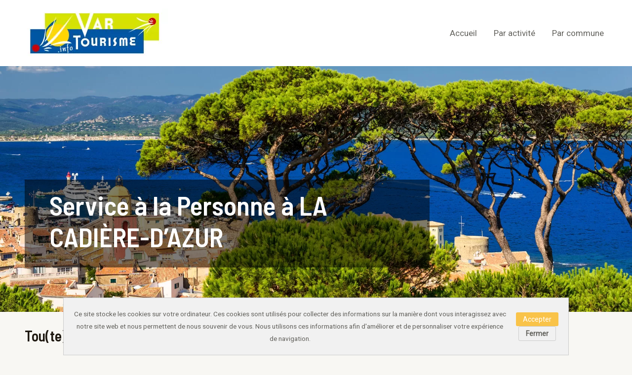

--- FILE ---
content_type: text/html; charset=UTF-8
request_url: https://www.var-tourisme.info/par-activite/service-a-la-personne/a-la-cadiere-dazur/
body_size: 8660
content:
<!DOCTYPE html><html lang="fr-FR"><head><meta charset="UTF-8"><meta name="viewport" content="width=device-width, initial-scale=1"><link rel="stylesheet" media="print" onload="this.onload=null;this.media='all';" id="ao_optimized_gfonts" href="https://fonts.googleapis.com/css?family=Roboto%3A400%7CBarlow+Semi+Condensed%3A600&amp;display=swap" /><link rel="profile" href="https://gmpg.org/xfn/11"> <script async src="https://pagead2.googlesyndication.com/pagead/js/adsbygoogle.js?client=ca-pub-2536987570013750"
     crossorigin="anonymous"></script> <link media="all" href="https://www.var-tourisme.info/wp-content/cache/autoptimize/css/autoptimize_fa8af803fe450b45a8e2b6bdad466b57.css" rel="stylesheet" /><title>Service à la Personne à LA CADIÈRE-D’AZUR</title><meta name="dc.title" content="Service à la Personne à LA CADIÈRE-D’AZUR" /><meta name="dc.description" content="Service à la Personne à LA CADIÈRE-D’AZURTou(te)s les Services à la Personne à LA CADIÈRE-D’AZURVoici la liste des Services à la Personne que l&#039;on peut trouver sur la commune de LA CADIÈRE-D’AZUR (83740) en région Provence-Alpes-Côte-d’Azur dans le département du Var et ses environs. Cette liste d&#039;établissements n&#039;est pas exhaustive…" /><meta name="dc.relation" content="https://www.var-tourisme.info/par-activite/service-a-la-personne/a-la-cadiere-dazur/" /><meta name="dc.source" content="https://www.var-tourisme.info/" /><meta name="dc.language" content="fr_FR" /><meta name="description" content="Service à la Personne à LA CADIÈRE-D’AZURTou(te)s les Services à la Personne à LA CADIÈRE-D’AZURVoici la liste des Services à la Personne que l&#039;on peut trouver sur la commune de LA CADIÈRE-D’AZUR (83740) en région Provence-Alpes-Côte-d’Azur dans le département du Var et ses environs. Cette liste d&#039;établissements n&#039;est pas exhaustive…" /><meta name="robots" content="index, follow" /><meta name="googlebot" content="index, follow, max-snippet:-1, max-image-preview:large, max-video-preview:-1" /><meta name="bingbot" content="index, follow, max-snippet:-1, max-image-preview:large, max-video-preview:-1" /><link rel="canonical" href="https://www.var-tourisme.info/par-activite/service-a-la-personne/a-la-cadiere-dazur/" /><meta property="og:url" content="https://www.var-tourisme.info/par-activite/service-a-la-personne/a-la-cadiere-dazur/" /><meta property="og:site_name" content="Var Tourisme" /><meta property="og:locale" content="fr_FR" /><meta property="og:type" content="article" /><meta property="og:title" content="Service à la Personne à LA CADIÈRE-D’AZUR" /><meta property="og:description" content="Service à la Personne à LA CADIÈRE-D’AZURTou(te)s les Services à la Personne à LA CADIÈRE-D’AZURVoici la liste des Services à la Personne que l&#039;on peut trouver sur la commune de LA CADIÈRE-D’AZUR (83740) en région Provence-Alpes-Côte-d’Azur dans le département du Var et ses environs. Cette liste d&#039;établissements n&#039;est pas exhaustive…" /><meta property="og:image" content="https://www.var-tourisme.info/wp-content/uploads/2022/07/sun.png" /><meta property="og:image:secure_url" content="https://www.var-tourisme.info/wp-content/uploads/2022/07/sun.png" /><meta property="og:image:width" content="64" /><meta property="og:image:height" content="64" /><meta name="twitter:card" content="summary" /><meta name="twitter:title" content="Service à la Personne à LA CADIÈRE-D’AZUR" /><meta name="twitter:description" content="Service à la Personne à LA CADIÈRE-D’AZURTou(te)s les Services à la Personne à LA CADIÈRE-D’AZURVoici la liste des Services à la Personne que l&#039;on peut trouver sur la commune de LA CADIÈRE-D’AZUR (83740) en région Provence-Alpes-Côte-d’Azur dans le département du Var et ses environs. Cette liste d&#039;établissements n&#039;est pas exhaustive…" /><link href='https://fonts.gstatic.com' crossorigin='anonymous' rel='preconnect' /> <script type="application/ld+json">{"@context":"https:\/\/schema.org","name":"Breadcrumb","@type":"BreadcrumbList","itemListElement":[{"@type":"ListItem","position":1,"item":{"@type":"WebPage","id":"https:\/\/www.var-tourisme.info#webpage","url":"https:\/\/www.var-tourisme.info","name":"Home"}},{"@type":"ListItem","position":2,"item":{"@type":"WebPage","id":"https:\/\/www.var-tourisme.info\/par-activite\/#webpage","url":"https:\/\/www.var-tourisme.info\/par-activite\/","name":"Par activit\u00e9"}},{"@type":"ListItem","position":3,"item":{"@type":"WebPage","id":"https:\/\/www.var-tourisme.info\/par-activite\/service-a-la-personne\/#webpage","url":"https:\/\/www.var-tourisme.info\/par-activite\/service-a-la-personne\/","name":"Services \u00e0 la Personne dans le Var"}},{"@type":"ListItem","position":4,"item":{"@type":"WebPage","id":"https:\/\/www.var-tourisme.info\/par-activite\/service-a-la-personne\/a-la-cadiere-dazur\/#webpage","url":"https:\/\/www.var-tourisme.info\/par-activite\/service-a-la-personne\/a-la-cadiere-dazur\/","name":"Service \u00e0 la Personne \u00e0 LA CADI\u00c8RE-D\u2019AZUR"}}]}</script> <link rel='stylesheet' id='astra-theme-dynamic-css'  href='https://www.var-tourisme.info/wp-content/cache/autoptimize/css/autoptimize_single_3dbadc8666e681c2e816c816e4a7c816.css' media='all' /><link rel='stylesheet' id='astra-addon-css-css'  href='https://www.var-tourisme.info/wp-content/cache/autoptimize/css/autoptimize_single_7d2057dd921e70fe3356487a0d7d30a9.css' media='all' /><link rel='stylesheet' id='astra-addon-dynamic-css'  href='https://www.var-tourisme.info/wp-content/cache/autoptimize/css/autoptimize_single_2ba28f7e4fb108a0d09adfc2112f4095.css' media='all' /> <!--[if IE]> <script src='https://www.var-tourisme.info/wp-content/themes/astra/assets/js/minified/flexibility.min.js' id='astra-flexibility-js'></script> <script id='astra-flexibility-js-after'>flexibility(document.documentElement);</script> <![endif]--> <script src='https://www.var-tourisme.info/wp-includes/js/jquery/jquery.min.js' id='jquery-core-js'></script> <script id='link-juice-optimizer-js-extra'>var php_vars = {"ljo_clase":"obflnk"};</script> <link rel="https://api.w.org/" href="https://www.var-tourisme.info/wp-json/" /><link rel="alternate" type="application/json" href="https://www.var-tourisme.info/wp-json/wp/v2/pages/7516" /><link rel="alternate" type="application/json+oembed" href="https://www.var-tourisme.info/wp-json/oembed/1.0/embed?url=https%3A%2F%2Fwww.var-tourisme.info%2Fpar-activite%2Fservice-a-la-personne%2Fa-la-cadiere-dazur%2F" /><link rel="alternate" type="text/xml+oembed" href="https://www.var-tourisme.info/wp-json/oembed/1.0/embed?url=https%3A%2F%2Fwww.var-tourisme.info%2Fpar-activite%2Fservice-a-la-personne%2Fa-la-cadiere-dazur%2F&#038;format=xml" /><link rel="pingback" href="https://www.var-tourisme.info/xmlrpc.php"><style id="uagb-style-frontend-7516">.uagb-columns__wrap{position:relative}.uagb-columns__wrap .uagb-columns__inner-wrap{margin-left:auto;margin-right:auto;position:relative;z-index:2}.uagb-columns__wrap .uagb-columns__overlay{height:100%;width:100%;top:0;left:0;position:absolute}.uagb-columns__wrap .uagb-columns__video-wrap{height:100%;width:100%;top:0;left:0;position:absolute;overflow:hidden;z-index:0;-webkit-transition:opacity 1s;-o-transition:opacity 1s;transition:opacity 1s}.uagb-columns__wrap .uagb-columns__video-wrap video{max-width:100%;width:100%;height:100%;margin:0;line-height:1;border:none;display:inline-block;vertical-align:baseline;-o-object-fit:cover;object-fit:cover;background-size:cover}.uagb-columns__wrap .uagb-column__wrap{display:-webkit-box;display:-webkit-flex;display:-ms-flexbox;display:flex}.uagb-columns__wrap .uagb-columns__shape{overflow:hidden;position:absolute;left:0;width:100%;line-height:0;direction:ltr;z-index:1}.uagb-columns__wrap .uagb-columns__shape-top{top:-3px}.uagb-columns__wrap .uagb-columns__shape-bottom{bottom:-3px}.uagb-columns__wrap .uagb-columns__shape[data-negative="false"].uagb-columns__shape-bottom{-webkit-transform:rotate(180deg);-ms-transform:rotate(180deg);transform:rotate(180deg)}.uagb-columns__wrap .uagb-columns__shape[data-negative="true"].uagb-columns__shape-top{-webkit-transform:rotate(180deg);-ms-transform:rotate(180deg);transform:rotate(180deg)}.uagb-columns__wrap .uagb-columns__shape.uagb-columns__shape-flip svg{transform:translateX(-50%) rotateY(180deg)}.uagb-columns__wrap .uagb-columns__shape svg{display:block;width:-webkit-calc(100% + 1.3px);width:calc(100% + 1.3px);position:relative;left:50%;-webkit-transform:translateX(-50%);-ms-transform:translateX(-50%);transform:translateX(-50%)}.uagb-columns__wrap .uagb-columns__shape .uagb-columns__shape-fill{fill:#333;-webkit-transform-origin:center;-ms-transform-origin:center;transform-origin:center;-webkit-transform:rotateY(0deg);transform:rotateY(0deg)}.uagb-columns__wrap .uagb-columns__shape.uagb-columns__shape-above-content{z-index:9;pointer-events:none}.uagb-columns__valign-center .uagb-column__wrap,.uagb-columns__valign-middle .uagb-column__wrap{-webkit-box-align:center;-webkit-align-items:center;-ms-flex-align:center;align-items:center}.uagb-columns__valign-top .uagb-column__wrap{-webkit-box-align:flex-start;-webkit-align-items:flex-start;-ms-flex-align:flex-start;align-items:flex-start}.uagb-columns__valign-bottom .uagb-column__wrap{-webkit-box-align:flex-end;-webkit-align-items:flex-end;-ms-flex-align:flex-end;align-items:flex-end}.uagb-columns__inner-wrap{display:flex;flex-wrap:nowrap}.uagb-columns__columns-1>.uagb-column__wrap{width:100%}.uagb-columns__columns-2>.uagb-column__wrap{width:50%}.uagb-columns__columns-3>.uagb-column__wrap{width:33.33%}.uagb-columns__columns-4>.uagb-column__wrap{width:25%}.uagb-columns__columns-5>.uagb-column__wrap{width:20%}.uagb-columns__columns-6>.uagb-column__wrap{width:16.66%}.uagb-columns__gap-nogap>.wp-block[data-type="uagb/column"] .uagb-column__inner-wrap{padding:0}.uagb-columns__gap-default>.wp-block[data-type="uagb/column"] .uagb-column__inner-wrap{padding:10px}.uagb-columns__gap-narrow>.wp-block[data-type="uagb/column"] .uagb-column__inner-wrap{padding:5px}.uagb-columns__gap-extended>.wp-block[data-type="uagb/column"] .uagb-column__inner-wrap{padding:15px}.uagb-columns__gap-wide>.wp-block[data-type="uagb/column"] .uagb-column__inner-wrap{padding:20px}.uagb-columns__gap-wider>.wp-block[data-type="uagb/column"] .uagb-column__inner-wrap{padding:30px}@media (max-width: 976px){.uagb-columns__stack-tablet>.uagb-columns__columns-1>.uagb-column__wrap,.uagb-columns__stack-tablet>.uagb-columns__columns-2>.uagb-column__wrap,.uagb-columns__stack-tablet>.uagb-columns__columns-3>.uagb-column__wrap,.uagb-columns__stack-tablet>.uagb-columns__columns-4>.uagb-column__wrap,.uagb-columns__stack-tablet>.uagb-columns__columns-5>.uagb-column__wrap,.uagb-columns__stack-tablet>.uagb-columns__columns-6>.uagb-column__wrap{width:100% !important}.uagb-columns__stack-tablet>.uagb-columns__inner-wrap{display:block}.uagb-columns__stack-tablet.uagb-columns__reverse-tablet .uagb-columns__inner-wrap{display:flex;flex-direction:column-reverse}.uagb-columns__reverse-tablet .uagb-columns__inner-wrap{display:flex;flex-direction:row-reverse}}@media (max-width: 767px){.uagb-columns__stack-mobile>.uagb-columns__columns-1>.uagb-column__wrap,.uagb-columns__stack-mobile>.uagb-columns__columns-2>.uagb-column__wrap,.uagb-columns__stack-mobile>.uagb-columns__columns-3>.uagb-column__wrap,.uagb-columns__stack-mobile>.uagb-columns__columns-4>.uagb-column__wrap,.uagb-columns__stack-mobile>.uagb-columns__columns-5>.uagb-column__wrap,.uagb-columns__stack-mobile>.uagb-columns__columns-6>.uagb-column__wrap{width:100% !important}.uagb-columns__stack-mobile>.uagb-columns__inner-wrap{display:block}.uagb-columns__stack-mobile.uagb-columns__reverse-mobile .uagb-columns__inner-wrap{display:flex;flex-direction:column-reverse}.uagb-columns__reverse-mobile .uagb-columns__inner-wrap{display:flex;flex-direction:row-reverse}}@media (min-width: 768px) and (max-width: 1024px){.wp-block-uagb-columns.uagb-columns__wrap.uagb-columns__background-image{background-attachment:scroll}}@media (max-width: 449px){.uagb-columns__wrap .uagb-column__wrap.uagb-column__background-image{background-attachment:scroll !important}}
.uagb-column__wrap{position:relative;overflow:hidden}.uagb-column__wrap .uagb-column__inner-wrap{margin-left:auto;margin-right:auto;position:relative;z-index:2;width:100%}.uagb-column__wrap.uagb-column__align-left .uagb-column__inner-wrap{margin-left:0;margin-right:auto}.uagb-column__wrap.uagb-column__align-right .uagb-column__inner-wrap{margin-left:auto;margin-right:0}.uagb-column__wrap .uagb-column__overlay{height:100%;width:100%;top:0;left:0;position:absolute}.uagb-column__wrap .uagb-column__video-wrap{height:100%;width:100%;top:0;left:0;position:absolute;overflow:hidden;z-index:0;-webkit-transition:opacity 1s;-o-transition:opacity 1s;transition:opacity 1s}.uagb-column__wrap .uagb-column__video-wrap video{max-width:100%;width:100%;height:100%;margin:0;line-height:1;border:none;display:inline-block;vertical-align:baseline;-o-object-fit:cover;object-fit:cover;background-size:cover}.wp-block-uagb-columns>.editor-inner-blocks>.editor-block-list__layout>[data-type="uagb/column"]{display:flex;flex-direction:column;flex:1;padding-left:0;padding-right:0;margin-left:-14px;margin-right:-14px;min-width:0;word-break:break-word;overflow-wrap:break-word;flex-basis:100%}@media (max-width: 976px){.uagb-column__align-tablet-left .uagb-column__inner-wrap{margin-left:0;margin-right:auto}.uagb-column__align-tablet-right .uagb-column__inner-wrap{margin-left:auto;margin-right:0}}@media (max-width: 767px){.uagb-column__align-mobile-left .uagb-column__inner-wrap{margin-left:0;margin-right:auto}.uagb-column__align-mobile-right .uagb-column__inner-wrap{margin-left:auto;margin-right:0}}@media (max-width: 449px){.uagb-columns__wrap.uagb-columns__background-image{background-attachment:scroll !important}}
.uagb-block-d6421ec9.uagb-columns__wrap{padding-top: 20px;padding-bottom: 20px;padding-left: 20px;padding-right: 20px;background-image: url('https://www.var-tourisme.info/wp-content/uploads/2022/01/maison-cap-ferrat-var.jpg' );background-position: center center;background-attachment: scroll;background-repeat: no-repeat;background-size: cover;}.uagb-block-d6421ec9 .uagb-columns__video-wrap{opacity: 0.5;}.uagb-block-d6421ec9 > .uagb-columns__inner-wrap{max-width: 1200px;}.uagb-block-d6421ec9 .uagb-column__inner-wrap{padding: 10px;}.uagb-block-d6421ec9 .uagb-columns__shape.uagb-columns__shape-top .uagb-columns__shape-fill{fill: rgba(51,51,51,1);}.uagb-block-d6421ec9 .uagb-columns__shape.uagb-columns__shape-bottom .uagb-columns__shape-fill{fill: rgba(51,51,51,1);}.uagb-block-d6421ec9.wp-block-uagb-columns{box-shadow: 0 0    ;}.uagb-block-d6421ec9 > .uagb-columns__overlay{opacity: 0;}.wp-block-uagb-column.uagb-block-a351aff3.uagb-column__wrap{width: 70%;}.wp-block-uagb-column.uagb-block-eedae692.uagb-column__wrap{width: 30%;}.uagb-block-29265817.uagb-columns__wrap{padding-top: 20px;padding-bottom: 20px;padding-left: 20px;padding-right: 20px;}.uagb-block-29265817 .uagb-columns__video-wrap{opacity: 0.5;}.uagb-block-29265817 > .uagb-columns__inner-wrap{max-width: 1200px;}.uagb-block-29265817 .uagb-column__inner-wrap{padding: 10px;}.uagb-block-29265817 .uagb-columns__shape.uagb-columns__shape-top .uagb-columns__shape-fill{fill: rgba(51,51,51,1);}.uagb-block-29265817 .uagb-columns__shape.uagb-columns__shape-bottom .uagb-columns__shape-fill{fill: rgba(51,51,51,1);}.uagb-block-29265817.wp-block-uagb-columns{box-shadow: 0 0    ;}.wp-block-uagb-column.uagb-block-a1ec1c04.uagb-column__wrap{width: 65%;}.wp-block-uagb-column.uagb-block-17128d67.uagb-column__wrap{width: 35%;}</style><link rel="icon" href="https://www.var-tourisme.info/wp-content/uploads/2022/07/sun.png" sizes="32x32" /><link rel="icon" href="https://www.var-tourisme.info/wp-content/uploads/2022/07/sun.png" sizes="192x192" /><link rel="apple-touch-icon" href="https://www.var-tourisme.info/wp-content/uploads/2022/07/sun.png" /><meta name="msapplication-TileImage" content="https://www.var-tourisme.info/wp-content/uploads/2022/07/sun.png" />  <script>(function(w,d,s,l,i){w[l]=w[l]||[];w[l].push({'gtm.start':
new Date().getTime(),event:'gtm.js'});var f=d.getElementsByTagName(s)[0],
j=d.createElement(s),dl=l!='dataLayer'?'&l='+l:'';j.async=true;j.src=
'https://www.googletagmanager.com/gtm.js?id='+i+dl;f.parentNode.insertBefore(j,f);
})(window,document,'script','dataLayer','GTM-WHMHXM5');</script> </head><body data-rsssl=1 itemtype='https://schema.org/WebPage' itemscope='itemscope' class="page-template-default page page-id-7516 page-child parent-pageid-6741 wp-custom-logo ast-single-post ast-inherit-site-logo-transparent ast-hfb-header ast-desktop ast-plain-container ast-no-sidebar astra-3.7.10 ast-full-width-layout ast-sticky-header-shrink ast-inherit-site-logo-sticky ast-normal-title-enabled astra-addon-3.9.0"> <svg xmlns="http://www.w3.org/2000/svg" viewBox="0 0 0 0" width="0" height="0" focusable="false" role="none" style="visibility: hidden; position: absolute; left: -9999px; overflow: hidden;" ><defs><filter id="wp-duotone-dark-grayscale"><feColorMatrix color-interpolation-filters="sRGB" type="matrix" values=" .299 .587 .114 0 0 .299 .587 .114 0 0 .299 .587 .114 0 0 .299 .587 .114 0 0 " /><feComponentTransfer color-interpolation-filters="sRGB" ><feFuncR type="table" tableValues="0 0.49803921568627" /><feFuncG type="table" tableValues="0 0.49803921568627" /><feFuncB type="table" tableValues="0 0.49803921568627" /><feFuncA type="table" tableValues="1 1" /></feComponentTransfer><feComposite in2="SourceGraphic" operator="in" /></filter></defs></svg><svg xmlns="http://www.w3.org/2000/svg" viewBox="0 0 0 0" width="0" height="0" focusable="false" role="none" style="visibility: hidden; position: absolute; left: -9999px; overflow: hidden;" ><defs><filter id="wp-duotone-grayscale"><feColorMatrix color-interpolation-filters="sRGB" type="matrix" values=" .299 .587 .114 0 0 .299 .587 .114 0 0 .299 .587 .114 0 0 .299 .587 .114 0 0 " /><feComponentTransfer color-interpolation-filters="sRGB" ><feFuncR type="table" tableValues="0 1" /><feFuncG type="table" tableValues="0 1" /><feFuncB type="table" tableValues="0 1" /><feFuncA type="table" tableValues="1 1" /></feComponentTransfer><feComposite in2="SourceGraphic" operator="in" /></filter></defs></svg><svg xmlns="http://www.w3.org/2000/svg" viewBox="0 0 0 0" width="0" height="0" focusable="false" role="none" style="visibility: hidden; position: absolute; left: -9999px; overflow: hidden;" ><defs><filter id="wp-duotone-purple-yellow"><feColorMatrix color-interpolation-filters="sRGB" type="matrix" values=" .299 .587 .114 0 0 .299 .587 .114 0 0 .299 .587 .114 0 0 .299 .587 .114 0 0 " /><feComponentTransfer color-interpolation-filters="sRGB" ><feFuncR type="table" tableValues="0.54901960784314 0.98823529411765" /><feFuncG type="table" tableValues="0 1" /><feFuncB type="table" tableValues="0.71764705882353 0.25490196078431" /><feFuncA type="table" tableValues="1 1" /></feComponentTransfer><feComposite in2="SourceGraphic" operator="in" /></filter></defs></svg><svg xmlns="http://www.w3.org/2000/svg" viewBox="0 0 0 0" width="0" height="0" focusable="false" role="none" style="visibility: hidden; position: absolute; left: -9999px; overflow: hidden;" ><defs><filter id="wp-duotone-blue-red"><feColorMatrix color-interpolation-filters="sRGB" type="matrix" values=" .299 .587 .114 0 0 .299 .587 .114 0 0 .299 .587 .114 0 0 .299 .587 .114 0 0 " /><feComponentTransfer color-interpolation-filters="sRGB" ><feFuncR type="table" tableValues="0 1" /><feFuncG type="table" tableValues="0 0.27843137254902" /><feFuncB type="table" tableValues="0.5921568627451 0.27843137254902" /><feFuncA type="table" tableValues="1 1" /></feComponentTransfer><feComposite in2="SourceGraphic" operator="in" /></filter></defs></svg><svg xmlns="http://www.w3.org/2000/svg" viewBox="0 0 0 0" width="0" height="0" focusable="false" role="none" style="visibility: hidden; position: absolute; left: -9999px; overflow: hidden;" ><defs><filter id="wp-duotone-midnight"><feColorMatrix color-interpolation-filters="sRGB" type="matrix" values=" .299 .587 .114 0 0 .299 .587 .114 0 0 .299 .587 .114 0 0 .299 .587 .114 0 0 " /><feComponentTransfer color-interpolation-filters="sRGB" ><feFuncR type="table" tableValues="0 0" /><feFuncG type="table" tableValues="0 0.64705882352941" /><feFuncB type="table" tableValues="0 1" /><feFuncA type="table" tableValues="1 1" /></feComponentTransfer><feComposite in2="SourceGraphic" operator="in" /></filter></defs></svg><svg xmlns="http://www.w3.org/2000/svg" viewBox="0 0 0 0" width="0" height="0" focusable="false" role="none" style="visibility: hidden; position: absolute; left: -9999px; overflow: hidden;" ><defs><filter id="wp-duotone-magenta-yellow"><feColorMatrix color-interpolation-filters="sRGB" type="matrix" values=" .299 .587 .114 0 0 .299 .587 .114 0 0 .299 .587 .114 0 0 .299 .587 .114 0 0 " /><feComponentTransfer color-interpolation-filters="sRGB" ><feFuncR type="table" tableValues="0.78039215686275 1" /><feFuncG type="table" tableValues="0 0.94901960784314" /><feFuncB type="table" tableValues="0.35294117647059 0.47058823529412" /><feFuncA type="table" tableValues="1 1" /></feComponentTransfer><feComposite in2="SourceGraphic" operator="in" /></filter></defs></svg><svg xmlns="http://www.w3.org/2000/svg" viewBox="0 0 0 0" width="0" height="0" focusable="false" role="none" style="visibility: hidden; position: absolute; left: -9999px; overflow: hidden;" ><defs><filter id="wp-duotone-purple-green"><feColorMatrix color-interpolation-filters="sRGB" type="matrix" values=" .299 .587 .114 0 0 .299 .587 .114 0 0 .299 .587 .114 0 0 .299 .587 .114 0 0 " /><feComponentTransfer color-interpolation-filters="sRGB" ><feFuncR type="table" tableValues="0.65098039215686 0.40392156862745" /><feFuncG type="table" tableValues="0 1" /><feFuncB type="table" tableValues="0.44705882352941 0.4" /><feFuncA type="table" tableValues="1 1" /></feComponentTransfer><feComposite in2="SourceGraphic" operator="in" /></filter></defs></svg><svg xmlns="http://www.w3.org/2000/svg" viewBox="0 0 0 0" width="0" height="0" focusable="false" role="none" style="visibility: hidden; position: absolute; left: -9999px; overflow: hidden;" ><defs><filter id="wp-duotone-blue-orange"><feColorMatrix color-interpolation-filters="sRGB" type="matrix" values=" .299 .587 .114 0 0 .299 .587 .114 0 0 .299 .587 .114 0 0 .299 .587 .114 0 0 " /><feComponentTransfer color-interpolation-filters="sRGB" ><feFuncR type="table" tableValues="0.098039215686275 1" /><feFuncG type="table" tableValues="0 0.66274509803922" /><feFuncB type="table" tableValues="0.84705882352941 0.41960784313725" /><feFuncA type="table" tableValues="1 1" /></feComponentTransfer><feComposite in2="SourceGraphic" operator="in" /></filter></defs></svg><div data-nosnippet class="seopress-user-consent seopress-user-message seopress-user-consent-hide"><p>Ce site stocke les cookies sur votre ordinateur. Ces cookies sont utilisés pour collecter des informations sur la manière dont vous interagissez avec notre site web et nous permettent de nous souvenir de vous. Nous utilisons ces informations afin d'améliorer et de personnaliser votre expérience de navigation.</p><p> <button id="seopress-user-consent-accept" type="button">Accepter</button> <button type="button" id="seopress-user-consent-close">Fermer</button></p></div><div class="seopress-user-consent-backdrop seopress-user-consent-hide"></div> <noscript><iframe src="https://www.googletagmanager.com/ns.html?id=GTM-WHMHXM5"
height="0" width="0" style="display:none;visibility:hidden"></iframe></noscript> <a
 class="skip-link screen-reader-text"
 href="#content"
 role="link"
 title="Aller au contenu"> Aller au contenu</a><div
class="hfeed site" id="page"><header
 class="site-header ast-primary-submenu-animation-fade header-main-layout-1 ast-primary-menu-enabled ast-logo-title-inline ast-hide-custom-menu-mobile ast-builder-menu-toggle-icon ast-mobile-header-inline" id="masthead" itemtype="https://schema.org/WPHeader" itemscope="itemscope" itemid="#masthead"		><div id="ast-desktop-header" data-toggle-type="dropdown"><div class="ast-main-header-wrap main-header-bar-wrap "><div class="ast-primary-header-bar ast-primary-header main-header-bar site-header-focus-item" data-section="section-primary-header-builder"><div class="site-primary-header-wrap ast-builder-grid-row-container site-header-focus-item ast-container" data-section="section-primary-header-builder"><div class="ast-builder-grid-row ast-builder-grid-row-has-sides ast-builder-grid-row-no-center"><div class="site-header-primary-section-left site-header-section ast-flex site-header-section-left"><div class="ast-builder-layout-element ast-flex site-header-focus-item" data-section="title_tagline"><div
 class="site-branding ast-site-identity" itemtype="https://schema.org/Organization" itemscope="itemscope"				> <span class="site-logo-img"><a href="https://www.var-tourisme.info/" class="custom-logo-link" rel="home"><img width="300" height="100" src="https://www.var-tourisme.info/wp-content/uploads/2022/01/Banniere_finale.jpg" class="custom-logo" alt="Var Tourisme" /></a></span></div></div></div><div class="site-header-primary-section-right site-header-section ast-flex ast-grid-right-section"><div class="ast-builder-menu-1 ast-builder-menu ast-flex ast-builder-menu-1-focus-item ast-builder-layout-element site-header-focus-item" data-section="section-hb-menu-1"><div class="ast-main-header-bar-alignment"><div class="main-header-bar-navigation"><nav class="site-navigation ast-flex-grow-1 navigation-accessibility site-header-focus-item" id="primary-site-navigation" aria-label="Navigation du site" itemtype="https://schema.org/SiteNavigationElement" itemscope="itemscope"><div class="main-navigation ast-inline-flex"><ul id="ast-hf-menu-1" class="main-header-menu ast-menu-shadow ast-nav-menu ast-flex  submenu-with-border astra-menu-animation-fade  stack-on-mobile ast-mega-menu-enabled"><li id="menu-item-995" class="menu-item menu-item-type-post_type menu-item-object-page menu-item-home menu-item-995"><a href="https://www.var-tourisme.info/" class="menu-link"><span class="ast-icon icon-arrow"></span><span class="menu-text">Accueil</span><span class="sub-arrow"></span></a></li><li id="menu-item-1299" class="menu-item menu-item-type-post_type menu-item-object-page current-page-ancestor menu-item-1299"><a href="https://www.var-tourisme.info/par-activite/" class="menu-link"><span class="ast-icon icon-arrow"></span><span class="menu-text">Par activité</span><span class="sub-arrow"></span></a></li><li id="menu-item-1300" class="menu-item menu-item-type-post_type menu-item-object-page menu-item-1300"><a href="https://www.var-tourisme.info/par-commune/" class="menu-link"><span class="ast-icon icon-arrow"></span><span class="menu-text">Par commune</span><span class="sub-arrow"></span></a></li></ul></div></nav></div></div></div></div></div></div></div></div><div class="ast-desktop-header-content content-align-flex-start "></div></div><div id="ast-mobile-header" class="ast-mobile-header-wrap " data-type="dropdown"><div class="ast-main-header-wrap main-header-bar-wrap" ><div class="ast-primary-header-bar ast-primary-header main-header-bar site-primary-header-wrap site-header-focus-item ast-builder-grid-row-layout-default ast-builder-grid-row-tablet-layout-default ast-builder-grid-row-mobile-layout-default" data-section="section-primary-header-builder"><div class="ast-builder-grid-row ast-builder-grid-row-has-sides ast-builder-grid-row-no-center"><div class="site-header-primary-section-left site-header-section ast-flex site-header-section-left"><div class="ast-builder-layout-element ast-flex site-header-focus-item" data-section="title_tagline"><div
 class="site-branding ast-site-identity" itemtype="https://schema.org/Organization" itemscope="itemscope"				> <span class="site-logo-img"><a href="https://www.var-tourisme.info/" class="custom-logo-link" rel="home"><img width="300" height="100" src="https://www.var-tourisme.info/wp-content/uploads/2022/01/Banniere_finale.jpg" class="custom-logo" alt="Var Tourisme" /></a></span></div></div></div><div class="site-header-primary-section-right site-header-section ast-flex ast-grid-right-section"><div class="ast-builder-layout-element ast-flex site-header-focus-item" data-section="section-header-mobile-trigger"><div class="ast-button-wrap"> <button type="button" class="menu-toggle main-header-menu-toggle ast-mobile-menu-trigger-minimal"   aria-expanded="false"> <span class="screen-reader-text">Main Menu</span> <span class="mobile-menu-toggle-icon"> <span class="ahfb-svg-iconset ast-inline-flex svg-baseline"><svg class='ast-mobile-svg ast-menu-svg' fill='currentColor' version='1.1' xmlns='http://www.w3.org/2000/svg' width='24' height='24' viewBox='0 0 24 24'><path d='M3 13h18c0.552 0 1-0.448 1-1s-0.448-1-1-1h-18c-0.552 0-1 0.448-1 1s0.448 1 1 1zM3 7h18c0.552 0 1-0.448 1-1s-0.448-1-1-1h-18c-0.552 0-1 0.448-1 1s0.448 1 1 1zM3 19h18c0.552 0 1-0.448 1-1s-0.448-1-1-1h-18c-0.552 0-1 0.448-1 1s0.448 1 1 1z'></path></svg></span><span class="ahfb-svg-iconset ast-inline-flex svg-baseline"><svg class='ast-mobile-svg ast-close-svg' fill='currentColor' version='1.1' xmlns='http://www.w3.org/2000/svg' width='24' height='24' viewBox='0 0 24 24'><path d='M5.293 6.707l5.293 5.293-5.293 5.293c-0.391 0.391-0.391 1.024 0 1.414s1.024 0.391 1.414 0l5.293-5.293 5.293 5.293c0.391 0.391 1.024 0.391 1.414 0s0.391-1.024 0-1.414l-5.293-5.293 5.293-5.293c0.391-0.391 0.391-1.024 0-1.414s-1.024-0.391-1.414 0l-5.293 5.293-5.293-5.293c-0.391-0.391-1.024-0.391-1.414 0s-0.391 1.024 0 1.414z'></path></svg></span> </span> </button></div></div></div></div></div></div><div class="ast-mobile-header-content content-align-flex-start "><div class="ast-builder-menu-1 ast-builder-menu ast-flex ast-builder-menu-1-focus-item ast-builder-layout-element site-header-focus-item" data-section="section-hb-menu-1"><div class="ast-main-header-bar-alignment"><div class="main-header-bar-navigation"><nav class="site-navigation ast-flex-grow-1 navigation-accessibility site-header-focus-item" id="primary-site-navigation" aria-label="Navigation du site" itemtype="https://schema.org/SiteNavigationElement" itemscope="itemscope"><div class="main-navigation ast-inline-flex"><ul id="ast-hf-menu-1" class="main-header-menu ast-menu-shadow ast-nav-menu ast-flex  submenu-with-border astra-menu-animation-fade  stack-on-mobile ast-mega-menu-enabled"><li class="menu-item menu-item-type-post_type menu-item-object-page menu-item-home menu-item-995"><a href="https://www.var-tourisme.info/" class="menu-link"><span class="ast-icon icon-arrow"></span><span class="menu-text">Accueil</span><span class="sub-arrow"></span></a></li><li class="menu-item menu-item-type-post_type menu-item-object-page current-page-ancestor menu-item-1299"><a href="https://www.var-tourisme.info/par-activite/" class="menu-link"><span class="ast-icon icon-arrow"></span><span class="menu-text">Par activité</span><span class="sub-arrow"></span></a></li><li class="menu-item menu-item-type-post_type menu-item-object-page menu-item-1300"><a href="https://www.var-tourisme.info/par-commune/" class="menu-link"><span class="ast-icon icon-arrow"></span><span class="menu-text">Par commune</span><span class="sub-arrow"></span></a></li></ul></div></nav></div></div></div></div></div></header><div id="content" class="site-content"><div class="ast-container"><div id="primary" class="content-area primary"><main id="main" class="site-main"><article
class="post-7516 page type-page status-publish ast-article-single" id="post-7516" itemtype="https://schema.org/CreativeWork" itemscope="itemscope"><header class="entry-header ast-header-without-markup"></header><div class="entry-content clear" 
 itemprop="text"	><section class="wp-block-uagb-columns uagb-columns__wrap uagb-columns__background-image uagb-columns__stack-mobile uagb-columns__valign-undefined uagb-columns__gap-10 alignfull uagb-block-d6421ec9"><div class="uagb-columns__overlay"></div><div class="uagb-columns__inner-wrap uagb-columns__columns-2"><div class="wp-block-uagb-column uagb-column__wrap uagb-column__background-undefined uagb-block-a351aff3"><div class="uagb-column__overlay"></div><div class="uagb-column__inner-wrap"><div style="height:200px" aria-hidden="true" class="wp-block-spacer"></div><h1 class="fond_noir_transparent has-ast-global-color-5-color has-text-color" id="toutes-les-activites-dans-le-var">Service à la Personne à LA CADIÈRE-D’AZUR</h1><div style="height:40px" aria-hidden="true" class="wp-block-spacer"></div></div></div><div class="wp-block-uagb-column uagb-column__wrap uagb-column__background-undefined uagb-block-eedae692"><div class="uagb-column__overlay"></div><div class="uagb-column__inner-wrap"></div></div></div></section><section class="wp-block-uagb-columns uagb-columns__wrap uagb-columns__background-undefined uagb-columns__stack-mobile uagb-columns__valign-undefined uagb-columns__gap-10 alignfull uagb-block-29265817"><div class="uagb-columns__overlay"></div><div class="uagb-columns__inner-wrap uagb-columns__columns-2"><div class="wp-block-uagb-column uagb-column__wrap uagb-column__background-undefined uagb-block-a1ec1c04"><div class="uagb-column__overlay"></div><div class="uagb-column__inner-wrap"><h2 style="font-size:30px">Tou(te)s les Services à la Personne à LA CADIÈRE-D’AZUR</h2><p>Voici la liste des Services à la Personne que l&rsquo;on peut trouver sur la commune de LA CADIÈRE-D’AZUR (83740) en région Provence-Alpes-Côte-d’Azur dans le département du Var et ses environs. Cette liste d&rsquo;établissements n&rsquo;est pas exhaustive et peut faire l&rsquo;objet de modifications.</p><div class="wp-block-getwid-custom-post-type custom-post-type-activite has-layout-grid"><div class="wp-block-getwid-custom-post-type__wrapper getwid-columns getwid-columns-1"><div class='wp-block-getwid-custom-post-type__post'><div class="wp-container-3 wp-block-columns are-vertically-aligned-center"><div class="wp-container-1 wp-block-column is-vertically-aligned-center" style="flex-basis:90px"><div class="wp-block-getwid-template-post-featured-image" > <a href="https://www.var-tourisme.info/activite/lions-habitat-services-a-domicile-1337/"> <img loading="lazy" width="80" height="80" src="https://www.var-tourisme.info/wp-content/uploads/2022/03/var-tourisme.jpg" class="attachment-thumbnail size-thumbnail wp-post-image" alt="LIONS Habitat services à domicile" /> </a></div></div><div class="wp-container-2 wp-block-column is-vertically-aligned-center"><h3 style="font-size: 24px;" class="wp-block-getwid-template-post-title has-text-color has-ast-global-color-6-color"><a class="wp-block-getwid-template-post-title__link" href="https://www.var-tourisme.info/activite/lions-habitat-services-a-domicile-1337/">LIONS Habitat services à domicile</a></h3><div class="wp-block-getwid-template-post-content is-excerpt" ><p>LIONS Habitat services à domicile LIONS Habitat services propose des prestations de petit bricolage, petit…</p></div></div></div></div></div></div></div></div><div class="wp-block-uagb-column uagb-column__wrap uagb-column__background-undefined uagb-block-17128d67"><div class="uagb-column__overlay"></div><div class="uagb-column__inner-wrap"><h2 style="font-size:30px">À voir également&#8230;</h2><p>LA CADIÈRE-D’AZUR, c&rsquo;est aussi d&rsquo;autres entreprises et activités à découvrir dans la ville et ses alentours !</p><p><div class="wp-block-buttons"><div class="wp-block-button"><a class="wp-block-button__link" href="https://www.var-tourisme.info/par-activite/canoe-kayak/a-la-cadiere-dazur/">Canoë Kayak à LA CADIÈRE-D’AZUR</a></div><div class="wp-block-button"><a class="wp-block-button__link" href="https://www.var-tourisme.info/par-activite/chambre-dhotes-de-charme/a-la-cadiere-dazur/">Chambre d’hôtes de Charme à LA CADIÈRE-D’AZUR</a></div><div class="wp-block-button"><a class="wp-block-button__link" href="https://www.var-tourisme.info/par-activite/hotel/a-la-cadiere-dazur/">Hôtel à LA CADIÈRE-D’AZUR</a></div><div class="wp-block-button"><a class="wp-block-button__link" href="https://www.var-tourisme.info/par-activite/produits-du-terroir/a-la-cadiere-dazur/">Produits du terroir à LA CADIÈRE-D’AZUR</a></div><div class="wp-block-button"><a class="wp-block-button__link" href="https://www.var-tourisme.info/par-activite/recettes-de-cuisine/a-la-cadiere-dazur/">Recettes de cuisine à LA CADIÈRE-D’AZUR</a></div></div></p><p><div class="wp-block-buttons"><div class="wp-block-button">Revenir vers <a class="wp-block-button__link" href="https://www.var-tourisme.info/par-activite/service-a-la-personne/">Services à la Personne dans le Var</a></div></div></p></div></div></div></section></div></article><div id="comments" class="comments-area"><div id="respond" class="comment-respond"><h3 id="reply-title" class="comment-reply-title">Laisser un commentaire <small><a rel="nofollow" id="cancel-comment-reply-link" href="/par-activite/service-a-la-personne/a-la-cadiere-dazur/#respond" style="display:none;">Annuler la réponse</a></small></h3><form action="https://www.var-tourisme.info/wp-comments-post.php" method="post" id="commentform" class="comment-form"><p class="comment-notes"><span id="email-notes">Votre adresse e-mail ne sera pas publiée.</span> <span class="required-field-message" aria-hidden="true">Les champs obligatoires sont indiqués avec <span class="required" aria-hidden="true">*</span></span></p><p class="comment-form-comment"><label for="comment">Commentaire <span class="required" aria-hidden="true">*</span></label><textarea id="comment" name="comment" cols="45" rows="8" maxlength="65525" required="required"></textarea></p><div class="ast-comment-formwrap ast-row"><p class="comment-form-author ast-col-xs-12 ast-col-sm-12 ast-col-md-4 ast-col-lg-4"><label for="author" class="screen-reader-text">Nom*</label><input id="author" name="author" type="text" value="" placeholder="Nom*" size="30" aria-required='true' /></p><p class="comment-form-email ast-col-xs-12 ast-col-sm-12 ast-col-md-4 ast-col-lg-4"><label for="email" class="screen-reader-text">E-mail*</label><input id="email" name="email" type="text" value="" placeholder="E-mail*" size="30" aria-required='true' /></p><p class="comment-form-cookies-consent"><input id="wp-comment-cookies-consent" name="wp-comment-cookies-consent" type="checkbox" value="yes" /> <label for="wp-comment-cookies-consent">Enregistrer mon nom, mon e-mail et mon site dans le navigateur pour mon prochain commentaire.</label></p><p class="form-submit"><input name="submit" type="submit" id="submit" class="submit" value="Laisser un commentaire" /> <input type='hidden' name='comment_post_ID' value='7516' id='comment_post_ID' /> <input type='hidden' name='comment_parent' id='comment_parent' value='0' /></p><p style="display: none;"><input type="hidden" id="akismet_comment_nonce" name="akismet_comment_nonce" value="42c077a601" /></p><p style="display: none !important;"><label>&#916;<textarea name="ak_hp_textarea" cols="45" rows="8" maxlength="100"></textarea></label><input type="hidden" id="ak_js_1" name="ak_js" value="204"/><script>document.getElementById( "ak_js_1" ).setAttribute( "value", ( new Date() ).getTime() );</script></p></form></div></div></main></div></div></div><footer
class="site-footer" id="colophon" itemtype="https://schema.org/WPFooter" itemscope="itemscope" itemid="#colophon"><div class="site-below-footer-wrap ast-builder-grid-row-container site-footer-focus-item ast-builder-grid-row-full ast-builder-grid-row-tablet-full ast-builder-grid-row-mobile-full ast-footer-row-stack ast-footer-row-tablet-stack ast-footer-row-mobile-stack" data-section="section-below-footer-builder"><div class="ast-builder-grid-row-container-inner"><div class="ast-builder-footer-grid-columns site-below-footer-inner-wrap ast-builder-grid-row"><div class="site-footer-below-section-1 site-footer-section site-footer-section-1"><div class="ast-builder-layout-element ast-flex site-footer-focus-item ast-footer-copyright" data-section="section-footer-builder"><div class="ast-footer-copyright"><p>Copyright © 2026 Var Tourisme - Tous droits réservés</p></div></div><div class="footer-widget-area widget-area site-footer-focus-item" data-section="section-footer-menu"><div class="footer-bar-navigation"><nav class="site-navigation ast-flex-grow-1 navigation-accessibility footer-navigation" id="footer-site-navigation" aria-label="Navigation du site" itemtype="https://schema.org/SiteNavigationElement" itemscope="itemscope"><div class="footer-nav-wrap"><ul id="astra-footer-menu" class="ast-nav-menu ast-flex astra-footer-horizontal-menu astra-footer-tablet-vertical-menu astra-footer-mobile-vertical-menu"><li id="menu-item-1018" class="obflnk menu-item menu-item-type-post_type menu-item-object-page menu-item-privacy-policy menu-item-1018"><span  class="menu-link obflnk" data-loc="aHR0cHM6Ly93d3cudmFyLXRvdXJpc21lLmluZm8vbWVudGlvbnMtbGVnYWxlcy8%3D" data-window="">Mentions légales</span></li></ul></div></nav></div></div></div></div></div></div></footer></div><div id="ast-scroll-top" class="ast-scroll-top-icon ast-scroll-to-top-right" data-on-devices="both"> <span class="ast-icon icon-arrow"></span> <span class="screen-reader-text">Retour haut de page</span></div><style>.wp-container-1 > .alignleft { float: left; margin-inline-start: 0; margin-inline-end: 2em; }.wp-container-1 > .alignright { float: right; margin-inline-start: 2em; margin-inline-end: 0; }.wp-container-1 > .aligncenter { margin-left: auto !important; margin-right: auto !important; }</style><style>.wp-container-2 > .alignleft { float: left; margin-inline-start: 0; margin-inline-end: 2em; }.wp-container-2 > .alignright { float: right; margin-inline-start: 2em; margin-inline-end: 0; }.wp-container-2 > .aligncenter { margin-left: auto !important; margin-right: auto !important; }</style><style>.wp-container-3 {display: flex;gap: 2em;flex-wrap: nowrap;align-items: center;}.wp-container-3 > * { margin: 0; }</style> <script id='astra-theme-js-js-extra'>var astra = {"break_point":"921","isRtl":"","edit_post_url":"https:\/\/www.var-tourisme.info\/wp-admin\/post.php?post={{id}}&action=edit","ajax_url":"https:\/\/www.var-tourisme.info\/wp-admin\/admin-ajax.php","infinite_count":"2","infinite_total":"0","pagination":"number","infinite_scroll_event":"scroll","no_more_post_message":"Il n'y a plus d\u2019articles \u00e0 afficher.","grid_layout":"1","site_url":"https:\/\/www.var-tourisme.info","show_comments":"Afficher les commentaires","masonryEnabled":"","blogMasonryBreakPoint":"921"};</script> <script id='contact-form-7-js-extra'>var wpcf7 = {"api":{"root":"https:\/\/www.var-tourisme.info\/wp-json\/","namespace":"contact-form-7\/v1"}};</script> <script id='astra-addon-js-js-extra'>var astraAddon = {"sticky_active":"","svgIconClose":"<span class=\"ast-icon icon-close\"><\/span>","header_main_stick":"0","header_above_stick":"0","header_below_stick":"0","stick_header_meta":"","header_main_stick_meta":"","header_above_stick_meta":"","header_below_stick_meta":"","sticky_header_on_devices":"desktop","sticky_header_style":"none","sticky_hide_on_scroll":"0","break_point":"921","tablet_break_point":"921","mobile_break_point":"544","header_main_shrink":"1","header_logo_width":"","responsive_header_logo_width":{"desktop":"300","tablet":"","mobile":110},"stick_origin_position":"","site_layout":"ast-full-width-layout","site_content_width":"1240","site_layout_padded_width":"1200","site_layout_box_width":"1200","header_builder_active":"1","component_limit":"10","is_header_builder_active":"1"};</script> <script id='seopress-cookies-ajax-js-extra'>var seopressAjaxGAUserConsent = {"seopress_nonce":"15f97a5ec9","seopress_cookies_user_consent":"https:\/\/www.var-tourisme.info\/wp-admin\/admin-ajax.php","seopress_cookies_expiration_days":"30"};</script> <script>/(trident|msie)/i.test(navigator.userAgent)&&document.getElementById&&window.addEventListener&&window.addEventListener("hashchange",function(){var t,e=location.hash.substring(1);/^[A-z0-9_-]+$/.test(e)&&(t=document.getElementById(e))&&(/^(?:a|select|input|button|textarea)$/i.test(t.tagName)||(t.tabIndex=-1),t.focus())},!1);</script> <script defer src="https://www.var-tourisme.info/wp-content/cache/autoptimize/js/autoptimize_d9361d1cb1d36478d624bafa78732a2a.js"></script></body></html>

--- FILE ---
content_type: text/html; charset=utf-8
request_url: https://www.google.com/recaptcha/api2/aframe
body_size: 225
content:
<!DOCTYPE HTML><html><head><meta http-equiv="content-type" content="text/html; charset=UTF-8"></head><body><script nonce="xZdoxHAYzom7TQK5dzLKUg">/** Anti-fraud and anti-abuse applications only. See google.com/recaptcha */ try{var clients={'sodar':'https://pagead2.googlesyndication.com/pagead/sodar?'};window.addEventListener("message",function(a){try{if(a.source===window.parent){var b=JSON.parse(a.data);var c=clients[b['id']];if(c){var d=document.createElement('img');d.src=c+b['params']+'&rc='+(localStorage.getItem("rc::a")?sessionStorage.getItem("rc::b"):"");window.document.body.appendChild(d);sessionStorage.setItem("rc::e",parseInt(sessionStorage.getItem("rc::e")||0)+1);localStorage.setItem("rc::h",'1768164289057');}}}catch(b){}});window.parent.postMessage("_grecaptcha_ready", "*");}catch(b){}</script></body></html>